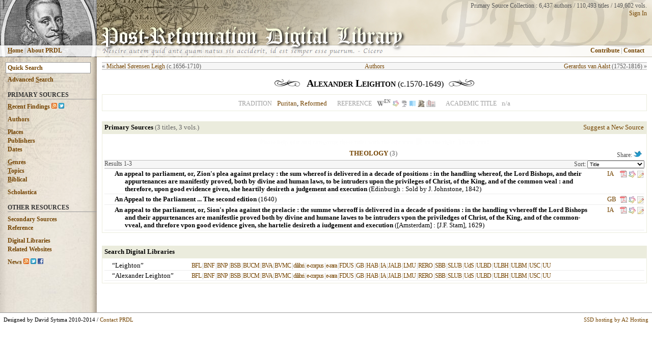

--- FILE ---
content_type: text/html; charset=UTF-8
request_url: http://www.prdl.org/author_view.php?a_id=4375
body_size: 8920
content:
<!DOCTYPE html PUBLIC "-//W3C//DTD HTML 4.01//EN" "http://www.w3.org/TR/html4/strict.dtd">
<html><head>
  <link rel="stylesheet" type="text/css" href="prdl_style.css" />
  <link rel="alternate" type="application/rss+xml" href="http://www.prdl.org/rss/rss_recent_findings.php" title="PRDL Recent Findings">
  <meta http-equiv="Content-Type" content="text/html; charset=UTF-8" />
  <meta name="description" content="3 free public domain works of Alexander Leighton via Post-Reformation Digital Library (PRDL), a database of digital books ca. 1500-1800." />
  <meta name="keywords" content="Leighton digital book free public primary sources post-reformation reformed lutheran catholic puritan arminian bible commentary">
  <meta property="og:title" content="Alexander Leighton (c.1570-1649) / 3 titles, 3 vols. | PRDL" />
  <meta property="og:description" content="3 free public domain works of Alexander Leighton via Post-Reformation Digital Library (PRDL), a database of digital books for theology and philosophy ca. 1500-1800. http://fb.me/prdl.org" />
  <title>Alexander Leighton (c.1570-1649) / 3 titles, 3 vols. | PRDL</title>
<script type="text/javascript" src="js/jquery-1.7.1.min.js"></script>
<script type="text/javascript">

$(function(){  // $(document).ready shorthand
  $('#blink').hide().fadeIn(1500).fadeOut(1000).fadeIn(1500).fadeOut(1000).fadeIn(1500).fadeOut(10000);
});

var _gaq = _gaq || [];
_gaq.push(['_setAccount', 'UA-27517808-1']);
_gaq.push(['_trackPageview']);

(function() {
    var ga = document.createElement('script'); ga.type = 'text/javascript'; ga.async = true;
    ga.src = ('https:' == document.location.protocol ? 'https://ssl' : 'http://www') + '.google-analytics.com/ga.js';
    var s = document.getElementsByTagName('script')[0]; s.parentNode.insertBefore(ga, s);
})();

function toggleCopy(showHideDiv, switchTextDiv) {
	var ele = document.getElementById(showHideDiv);
	var text = document.getElementById(switchTextDiv);
	if(ele.style.display == "block") {f
    	ele.style.display = "none";
		text.innerHTML = "more &raquo;";
  	}
	else {
		ele.style.display = "block";
		text.innerHTML = "";
	}
} 

function hideDiv(d) { document.getElementById(d).style.display = "none"; }
function displayDiv(d) { document.getElementById(d).style.display = "block"; }

</script>
<script type="text/javascript" src="https://www.google.com/jsapi"></script>
<script type="text/javascript" src="js/script.js"></script>
</head><body>

<table style="text-align: left; width: 100%; height: 100%; position: relative;" border="0" cellpadding="0" cellspacing="0">
  <tr><td colspan="2">
  <table style="width: 100%;height:100%;" border="0" cellpadding="0" cellspacing="0">
  <tr>
  <td style="width: 190px; background-image: url(http://www.prdl.org/images/top_left/26.jpg);">
	  <table style="width: 190px;" border="0" cellpadding="0" cellspacing="0">
		<tr>
		<td style="height:88px;">
		<div  onmouseover="displayDiv('top_left_name')" onmouseout="hideDiv('top_left_name')" style="width:190px;height:88px;"></div>
		<div id="top_left_name" style="display:none; position: absolute; top: 0px; left: 0px;width:169px; padding: 2px 5px 2px 15px;text-align:left;font-size:10px;border-bottom: 1px solid #656565;border-right: 1px solid #656565;" class="opaque85b"><b>Hugo Grotius</b> (&#8224;1645)</div>
		</td>
		</tr>
		<tr>
		<td style="height: 1px;" class="opaque15"></td>
		</tr>
		<tr>
		<td style="height:22px;" id="side_nav" class="opaque85b">
			<table style="width: 100%; margin-left:15px; vertical-align:middle;text-align: middle;" border="0" cellpadding="0" cellspacing="0"><tr>
			<td style="text-align: left; color: #8F8F8F;">
			<a href="http://www.prdl.org/index.php" accesskey="h"><b><span style="text-decoration: underline;">H</span>ome</b></a> | <a href="http://www.prdl.org/about.php"><b>About PRDL</b></a>
			</td>
			</tr>
			</table>
		</td>
		</tr>
		<tr>
		<td style="height: 1px;" class="opaque15"></td>
		</tr>
	  </table>
  </td>
  <td style="width: 100%; background-image: url(http://www.prdl.org/images/title_bg2.jpg);">
	  <table style="width: 100%;" border="0" cellpadding="0" cellspacing="0">
		<tr>
		<td style="height:88px; vertical-align: top; text-align: left;">
		  <div style="position: absolute; top: 4px; right: 10px;z-index:6;text-align:right;font-size:12px;font-family:Georgia,serif;color:#585858;">Primary Source Collection : 
		  6,437 authors / 
		  110,493 titles / 
		  149,602 vols.<br />
		  <a href="http://www.prdl.org/login/main.php">Sign In</a>		  </div>
		  <div style="position: absolute; top: 50px; left: 197px;z-index:1;"><a href="http://www.prdl.org/index.php"><img src="http://www.prdl.org/images/main_title.png" border=0></a></div>
		  <div style="position: absolute; top: -5px; right: 0px;z-index:3;"><a href="http://www.prdl.org/index.php"><img src="http://www.prdl.org/images/prdl_background.png" border=0 class="opaque08"></a></div>
		  <div style="position: absolute; top: 91px; left: 200px;z-index:2;font-family:cursive;font-size:13px;"><img src="http://www.prdl.org/images/cicero_citation_extended.png" border=0></div>
		</td>
		</tr>
		  <tr>
		<td style="height: 1px;" class="opaque15"></td>
		</tr>
		<tr>
		<td style="height:22px;" class="opaque85b">
		<table style="width: 100%; margin-right:10px; vertical-align:middle;" border="0" cellpadding="0" cellspacing="0"><tr>
		<td style="text-align: right; color: #8F8F8F;">
		  <div id="suggestions" style="z-index:1;"></div>
		  <div id="side_nav" style="position:relative;z-index:4;margin-right:15px;"><a href="http://www.prdl.org/contribute.php"><b>Contribute</b></a> | <a href="http://www.prdl.org/contact.php"><b>Contact</b></a></div>
		  </td>
		</tr>
		</table>
  </td>
  </tr>
  <tr>
		<td style="height: 1px;" class="opaque15"></td>
		</tr>
  </table>
   
</td></tr>

    <tr>
      <td style="vertical-align: top; width: 190px; background-image: url(http://www.prdl.org/images/left_nav_bg.jpg);"">
      <table style="text-align: left; width: 100%;background-repeat:no-repeat;" border="0" cellpadding="0" cellspacing="0"  background="http://www.prdl.org/images/left_nav_transparent.png" border=0>
      <tbody><tr><td id="side_nav">
      <div style="padding: 10px 0px 0px 0px;font-size:12px;font-weight:bold;"><form name="form" action="http://www.prdl.org/search.php" method="get"><input name="q" id="navbar_search" autocomplete="off" type="text" value="Quick Search" onfocus="this.value=''" onkeyup="lookup(this.value);" /></form></div>
	  <div style="padding: 5px 0px 0px 15px;font-size:12px;font-weight:bold;"><a href="http://www.prdl.org/adv_search.php" id="side_nav" accesskey="s"><b>Advanced <span style="text-decoration: underline;">S</span>earch</b></a></div>
	  
      <div style="margin: 15px 0px 0px 15px;border-bottom: 1px solid #9A9A9A;color:#333333;font-size:12px;font-weight:bold;text-transform:uppercase;">Primary Sources</div>
	  <div style="padding: 7px 0px 0px 15px;font-size:12px;font-weight:bold;"><a href="http://www.prdl.org/recent_findings.php" accesskey="r"><span style="text-decoration: underline;">R</span>ecent Findings</a> 
	  <a href="http://www.prdl.org/rss/rss_recent_findings.php" title="View RSS Feed"><img src="http://www.prdl.org/images/rss_icon.png" height=11 width=11 border=0></a>
	  <a href="https://www.twitter.com/PRDLfindings" title="Follow Recent Findings on Twitter"><img src="http://twitter-badges.s3.amazonaws.com/t_mini-a.png" height=11 width=11 border=0 alt="Follow Recent Findings on Twitter" /></a></div>
	  <div style="padding: 10px 0px 0px 15px;font-size:12px;font-weight:bold;"><a href="http://www.prdl.org/authors.php">Authors</a></div>
	  <div style="padding: 10px 0px 0px 15px;font-size:12px;font-weight:bold;"><a href="http://www.prdl.org/pub_place.php">Places</a></div>
	  <div style="padding: 2px 0px 0px 15px;font-size:12px;font-weight:bold;"><a href="http://www.prdl.org/pub_name.php">Publishers</a></div>
	  <div style="padding: 2px 0px 0px 15px;font-size:12px;font-weight:bold;"><a href="http://www.prdl.org/dates.php">Dates</a></div>
	  <div style="padding: 10px 0px 0px 15px;font-size:12px;font-weight:bold;"><a href="http://www.prdl.org/genres.php" accesskey="g"><span style="text-decoration: underline;">G</span>enres</a></div>
	  <div style="padding: 2px 0px 0px 15px;font-size:12px;font-weight:bold;"><a href="http://www.prdl.org/topics.php" accesskey="t"><span style="text-decoration: underline;">T</span>opics</a></div>
	  <div style="padding: 2px 0px 0px 15px;font-size:12px;font-weight:bold;"><a href="http://www.prdl.org/biblical.php" accesskey="b"><span style="text-decoration: underline;">B</span>iblical</a></div>
      
      <div style="padding: 10px 0px 0px 15px;font-size:12px;font-weight:bold;"><a href="http://www.prdl.org/schools.php">Scholastica</a></div>
      
      <div style="margin: 15px 0px 0px 15px;border-bottom: 1px solid #9A9A9A;color:#333333;font-size:12px;font-weight:bold;text-transform:uppercase;">Other Resources</div>
	  <div style="padding: 7px 0px 0px 15px;font-size:12px;font-weight:bold;"><a href="http://www.prdl.org/secondary.php">Secondary Sources</a></div>
	  <div style="padding: 2px 0px 0px 15px;font-size:12px;font-weight:bold;"><a href="http://www.prdl.org/reference.php">Reference</a></div>
	  <div style="padding: 10px 0px 0px 15px;font-size:12px;font-weight:bold;"><a href="http://www.prdl.org/digital_libraries.php">Digital Libraries</a></div>
	  <div style="padding: 2px 0px 0px 15px;font-size:12px;font-weight:bold;"><a href="http://www.prdl.org/related_websites.php">Related Websites</a></div>
	  <div style="padding: 10px 0px 0px 15px;font-size:12px;font-weight:bold;white-space:nowrap;"><a href="http://www.prdl.org/news.php">News</a> <a href="http://www.prdl.org/rss/rss_news.php" title="View RSS Feed"><img src="http://www.prdl.org/images/rss_icon.png" height=11 width=11 border=0></a>
	  <a href="https://www.twitter.com/PostRefDL" title="Follow PRDL News on Twitter"><img src="http://twitter-badges.s3.amazonaws.com/t_mini-a.png" height=11 width=11 border=0 alt="Follow PostRefDL on Twitter"/></a>
	  <a href="https://www.facebook.com/prdl.org" title="Follow PRDL on Facebook"><img src="http://www.prdl.org/images/facebook.png" height=11 width=11 border=0></a></div>
	  <div style="padding: 10px 5px 0px 15px;">
	  <iframe src="//www.facebook.com/plugins/like.php?href=http%3A%2F%2Fwww.facebook.com%2Fprdl.org&amp;send=false&amp;layout=button_count&amp;width=80&amp;show_faces=true&amp;action=like&amp;colorscheme=light&amp;font=arial&amp;height=21" scrolling="no" frameborder="0" style="border:none; overflow:hidden; width:160px; height:20px;" allowTransparency="true"></iframe>
	  </div>

</p>
</div>
<br><br><br>
</td></tr></tbody></table>
</td>
      
      <td style="vertical-align: top;">
      <table style="text-align: left; width: 100%;" border="0" cellpadding="10" cellspacing="0">
      <tbody><tr><td>
<div id="topnavbar">
	<div class="left">
	<span style="white-space:nowrap;">&laquo; <a href="author_view.php?a_id=3240">Michael Sørensen Leigh</a></span> <span style="white-space:nowrap;">(c.1656-1710)</span>	</div>
		
		
	<div class="right">
	<span style="white-space:nowrap;"><a href="author_view.php?a_id=7266">Gerardus van Aalst</a></span> <span style="white-space:nowrap;">(1752-1816) &raquo;</span>	</div>
	
	<div class="center">
	<a href="authors.php">Authors</a>	</div>
</div>

<div style="text-align:center;padding: 5px 20px 10px 20px;white-space:nowrap;">
<img src=images/widget1l.gif style="padding-right:10px;">
<span id="header_text"><b>Alexander Leighton</b></span><span style="font-size:16px;"> (c.1570-1649)</span><img src=images/widget1r.gif style="padding-left:10px;">
</div>
	<table class="table_bg" border=0 cellpadding=0 cellspacing=0 width=100%><tr class="table_bg"><td width=100%>
	<table style="margin: 0px 0px 0px 0px;" border="0" cellpadding="0" cellspacing="0" width=100%>
	  <tr bgcolor="#FFFFFF;">
	  <td bgcolor="#FFFFFF" align="center" style="vertical-align: top; padding: 5px 10px 5px 10px;width:100%; border: 1px solid #EBECDD;line-height:17px;">

<div style="text-align:center;"><span style="padding:0px 10px 0px 0px;text-align:right;white-space:nowrap;background-color:#FFFFFF;color:#A0A0A0;text-transform:uppercase;font-size:12px;">Tradition</span><a href="authors.php?a_in=ALL&era=Early%20Modern&tradition=Puritan">Puritan</a>, <a href="authors.php?a_in=ALL&era=Early%20Modern&tradition=Reformed">Reformed</a><span style="padding:0px 10px 0px 20px;text-align:right;white-space:nowrap;background-color:#FFFFFF;color:#A0A0A0;text-transform:uppercase;font-size:12px;">Reference</span><span style="padding:0px 10px 0px 0px;"><a href="https://en.wikipedia.org/wiki/Alexander_Leighton" target="_blank" class="opacity_hover" style="text-decoration:none;color:#5E5E5E;"><img src="images/wikipedia_icon.png" class="textbottom" title="Alexander Leighton in Wikipedia" width="14" height="14" border="0"><span style="font-size:9px;vertical-align:super;text-transform:uppercase;">en</span></a> <a href="http://www.worldcat.org/identities/find?fullName=Alexander+Leighton" target='_blank' title="Search author in WorldCat Identities" class="opacity_hover"><img src="images/worldcat.gif" class="textbottom" height=14 width=14 border=0></a> <a href="http://thesaurus.cerl.org/cgi-bin/index.pl?index=PER&term=Leighton,%20Alexander" target='_blank' title="Search author in CERL Thesaurus" class="opacity_hover"><img src="images/cerl_icon.png" class="textbottom" height=13 width=13 border=0></a> <a href="http://id.loc.gov/search/?q=Leighton%2C+Alexander+1649&q=cs%3Ahttp%3A%2F%2Fid.loc.gov%2Fauthorities%2Fnames" target='_blank' title="Search author in LOC Authorities" class="opacity_hover"><img src="images/loc_icon.png" class="textbottom" height=14 width=14 border=0></a> <a href="http://www.portraitindex.de/db/apsisa.dll/ete?action=queryupdate&sstate=&desc=Leighton%2C+Alexander&update=Suchen&pagesize=50" target='_blank' title="Search author in Digitaler Portraitindex" class="opacity_hover"><img src="images/portrait_icon.png" class="textbottom" height=14 width=14 border=0></a> <a href="http://www.ustc.ac.uk/cicero/adv_search.php?boolean1=&option1=author&input1=Leighton%2C+Alexander&datelimit=2&date_min=&date_max=&numresults=100&Submit=+SEARCH+" target='_blank' title="Search author in Universal Short Title Catalogue" class="opacity_hover"><img src="images/ustc.png" class="textbottom" height=14 width=18 border=0></a></span><span style="padding:0px 10px 0px 10px;text-align:left;white-space:nowrap;background-color:#FFFFFF;color:#A0A0A0;text-transform:uppercase;font-size:12px;">Academic Title</span><span style="color:#A0A0A0;">n/a</span></div></div>
</td></tr></table></td></tr></table>

<div style="height:20px;"></div><table border=0 cellpadding=4 cellspacing=1 width=100% class="table_bg"><tr valign="top" class="table_bg"><td style="vertical-align:middle;"><strong>Primary Sources</strong> <span style="color:#656565;"> (3 titles, 3 vols.)</span></td><td style="vertical-align:middle;white-space:nowrap;text-align:right;"><a href="http://www.prdl.org/user_add.php?a_id=4375">Suggest a New Source</a></td></tr><tr valign="top" style="background-color:#FFFFFF;"><td colspan=3><table id="display_table" cellspacing=0><tr><td colspan=4 style="text-align:center;vertical-align: top; padding: 2px 0px 3px 0px; color:#505050; font-size:.9em; border-bottom: 0px;height:17px;"><div id="blink"><b>Please help edit and categorize these titles with the edit icon <img src=images/edit.png style="vertical-align:bottom;"> on the right. Thank you!</b></div></tr><tr class="table_head"><td colspan=4 class="table_head"><div style="float:left;text-align:left;width:70px;padding: 0px 0px 0px 0px;white-space:nowrap;">&nbsp;</div><div style="float:right;text-align:right;width:70px;padding: 0px 5px 0px 0px; color:#505050; font-size:.9em;white-space:nowrap;">Share: <a name="fb_share" type="icon" share_url="http://www.prdl.org/author_view.php?a_id=4375"></a><script src="https://static.ak.fbcdn.net/connect.php/js/FB.Share" type="text/javascript"></script><script type="text/javascript" src="//platform.twitter.com/widgets.js"></script><a href="https://twitter.com/intent/tweet?text=Alexander+Leighton+%28c.1570-1649%29+%2F+3+titles%2C+3+vols.+%7C+PRDL&url=http%3A%2F%2Fwww.prdl.org%2Fauthor_view.php%3Fa_id%3D4375&via=PostRefDL"><img src="/images/bird_16_blue.png" alt="Tweet" class="textbottom" border=0 /></a></div><div style="text-align:center;font-size:1.0em; text-transform:uppercase;"><span style="color:#A0A0A0;"><a href="/author_view.php?a_id=4375&amp;type=Theology" /><strong>Theology</strong></a> <span style="color:#656565;">(3)</span></span></div></td></tr><tr><td colspan=4 style="text-align:center;vertical-align: top; padding: 0px 0px 0px 0px; color:#505050; font-size:.9em; background-color:#F6F6F6; border-bottom: 1px solid #BEBEBE;"><div style="width:250px;float:left;text-align:left;white-space:nowrap;"><div style="float:left;"></div><div style="float:left;">Results 1-3
</div></div><div style="width:250px;float:right;text-align:right;"><div><form id="sortForm" action="/author_view.php?a_id=4375" method="get" style="margin: 0px; padding: 0px;"><input name="a_id" value="4375" type="hidden"><label for="sort">Sort:&nbsp;</label><select name="sort" id="sort" style="font-size:10px;" onchange="this.form.submit();"><option value="title" selected>Title</option><option value="date_asc">Pub. Date (Oldest)</option><option value="date_desc">Pub. Date (Newest)</option><option value="genre">Genre</option><option value="topic">Topic</option><option value="language">Language</option><option value="recent">Recently Added</option></select></form></div></div></td></tr><tr bgcolor="#FFFFFF" onMouseOver="this.bgColor='#E6E6D6';" onMouseOut="this.bgColor='#FFFFFF';"><td style="padding-left: 20px; padding-right:20px;"><div style="padding-left: 20px; text-indent: -20px;"><strong>An appeal to parliament, or, Zion's plea against prelacy : the sum whereof is delivered in a decade of positions : in the handling whereof, the Lord Bishops, and their appurtenances are manifestly proved, both by divine and human laws, to be intruders upon the privileges of Christ, of the King, and of the common weal : and therefore, upon good evidence given, she heartily desireth a judgement and execution</strong> (<a href="pub_place.php?place=Edinburgh" class="blacklink">Edinburgh</a> : Sold by J. Johnstone, <a href="dates.php?range=1&begin=1842" class="blacklink" rel="nofollow">1842</a>) </div></td><td style="white-space: nowrap; vertical-align: top;width:25px;"><a href ="http://www.archive.org/details/appealtoparliame00leig_0" title="Internet Archive" target="_blank">IA</a>&nbsp;</td><td style="vertical-align: top;width:16px;"><a href ="http://www.archive.org/download/appealtoparliame00leig_0/appealtoparliame00leig_0.pdf" title="Download PDF" target="_blank" class="opacity_hover"><img src="images/pdficon_small.gif" class="texttop" height=14 width=14 border=0></a></td><td style="white-space: nowrap; vertical-align: top;width:16px;"><span style="white-space: nowrap;"><a href="http://www.worldcat.org/search?q=ti%3AAn appeal to parliament, or, Zion's plea&fq=yr%3A1842..1842+%3E&qt=advanced&dblist=638" title="Search title in World Cat" target="_blank" class="opacity_hover"><img src="images/worldcat.gif" class="texttop" height=16 width=16 border=0></a><a href="user_edit.php?a_id=4375&bk_id=146824" title="Suggest Changes to this Volume" class="opacity_hover" rel="nofollow"><img src="images/edit.png" class="texttop" height=16 width=16 border=0></a></td></tr>
<tr bgcolor="#FFFFFF" onMouseOver="this.bgColor='#E6E6D6';" onMouseOut="this.bgColor='#FFFFFF';"><td style="padding-left: 20px; padding-right:20px;"><div style="padding-left: 20px; text-indent: -20px;"><strong>An Appeal to the Parliament ... The second edition</strong> (<a href="dates.php?range=1&begin=1640" class="blacklink" rel="nofollow">1640</a>) </div></td><td style="white-space: nowrap; vertical-align: top;width:25px;"><a href="https://books.google.com/books?id=o7FkAAAAcAAJ&printsec=frontcover" title="Google Books" target="_blank">GB</a>&nbsp;</td><td style="vertical-align: top;width:16px;"><a href ="https://books.google.com/books/download/An_Appeal_to_the_Parliament_The_second_e.pdf?id=o7FkAAAAcAAJ&output=pdf&sig=ACfU3U3RmJXaFPrFvNuBo_lmuJ3vkwmbHg" title="Download PDF" target="_blank" class="opacity_hover"><img src="images/pdficon_small.gif" class="texttop" height=14 width=14 border=0></a></td><td style="white-space: nowrap; vertical-align: top;width:16px;"><span style="white-space: nowrap;"><a href="http://www.worldcat.org/search?q=ti%3AAn Appeal to the Parliament ... The&fq=yr%3A1640..1640+%3E&qt=advanced&dblist=638" title="Search title in World Cat" target="_blank" class="opacity_hover"><img src="images/worldcat.gif" class="texttop" height=16 width=16 border=0></a><a href="user_edit.php?a_id=4375&bk_id=146825" title="Suggest Changes to this Volume" class="opacity_hover" rel="nofollow"><img src="images/edit.png" class="texttop" height=16 width=16 border=0></a></td></tr>
<tr bgcolor="#FFFFFF" onMouseOver="this.bgColor='#E6E6D6';" onMouseOut="this.bgColor='#FFFFFF';"><td style="padding-left: 20px; padding-right:20px;"><div style="padding-left: 20px; text-indent: -20px;"><strong>An appeal to the parliament, or, Sion's plea against the prelacie : the summe whereoff is delivered in a decade of positions : in the handling vvhereoff the Lord Bishops and their appurtenances are manifestlie proved both by divine and humane lawes to be intruders vpon the priviledges of Christ, of the King, and of the common-vveal, and threfore vpon good evidence given, she hartelie desireth a iudgement and execution</strong> (<a href="pub_place.php?place=[Amsterdam]" class="blacklink">[Amsterdam]</a> : [J.F. Stam], <a href="dates.php?range=1&begin=1629" class="blacklink" rel="nofollow">1629</a>) </div></td><td style="white-space: nowrap; vertical-align: top;width:25px;"><a href ="http://www.archive.org/details/appealtoparliamen00leig" title="Internet Archive" target="_blank">IA</a>&nbsp;</td><td style="vertical-align: top;width:16px;"><a href ="http://www.archive.org/download/appealtoparliamen00leig/appealtoparliamen00leig.pdf" title="Download PDF" target="_blank" class="opacity_hover"><img src="images/pdficon_small.gif" class="texttop" height=14 width=14 border=0></a></td><td style="white-space: nowrap; vertical-align: top;width:16px;"><span style="white-space: nowrap;"><a href="http://www.worldcat.org/search?q=ti%3AAn appeal to the parliament, or, Sion's&fq=yr%3A1629..1629+%3E&qt=advanced&dblist=638" title="Search title in World Cat" target="_blank" class="opacity_hover"><img src="images/worldcat.gif" class="texttop" height=16 width=16 border=0></a><a href="user_edit.php?a_id=4375&bk_id=68950" title="Suggest Changes to this Volume" class="opacity_hover" rel="nofollow"><img src="images/edit.png" class="texttop" height=16 width=16 border=0></a></td></tr>
</table></td></tr></table><br><div style="padding-top: 10px;"></div><table border=0 cellpadding=4 cellspacing=1 width=100% class="table_bg"><tr valign="top" class="table_bg"><td style="vertical-align:middle;"><strong>Search Digital Libraries</strong> </td></tr><tr valign="top" style="background-color:#FFFFFF;"><td><table id="display_table" cellspacing=0><tr valign="top"  bgcolor="#FFFFFF" onMouseOver="this.bgColor='#E6E6D6';" onMouseOut="this.bgColor='#FFFFFF';"><td style="padding-left:15px; text-align:left; white-space:nowrap;">&ldquo;Leighton&rdquo;</td><td style="color:#A0A0A0;font-size:12px;letter-spacing:-1px;"><a href="http://bibliotecaforal.bizkaia.net/search*eng~S5/a?Leighton" target="_blank">BFL</a> | <a href="http://gallica.bnf.fr/Search?dateMiseEnLigne=indexDateFrom&t_source=Biblioth%25C3%25A8que+nationale+de+France&idArk=&date=daTo&enreg=&lang=EN&firstIndexationDateDebut=&t_provenance=bnf.fr&ope3=MUST&ope2=MUST&cat1=&sel_provenance_Part=toutPartenaires&cat3=&cat2=%22Leighton%22&daFr=&reset=&adv=1&adva=1&t_typedoc=livre&submit1=Start+search&urlReferer=%2Fadvancedsearch%3Flang%3DEN&firstIndexationDateFin=&t_free_access=fayes&sel_source=toutSources&catsel2=f_creator&catsel3=f_tdm&daTo=&catsel1=f_title&p=1&sel_provenance_Edist=toutSNE&tri=&n=50" target="_blank">BNF</a> | <a href="http://catalogo.bnportugal.pt/ipac20/ipac.jsp?session=&menu=tab20&aspect=subtab98&npp=20&ipp=20&spp=20&profile=bn&ri=&limitbox_2=BBND01+%3D+BND&index=.GW&term=Leighton&x=18&y=13&aspect=subtab98" target="_blank">BNP</a> | <a href="http://www.digital-collections.de/index.html?c=suchen&l=en&suchbegriff=Leighton" target="_blank">BSB</a> | <a href="http://alfama.sim.ucm.es/3DGreco/modulos.php?search=Leighton&name=digital" target="_blank">BUCM</a> | <a href="http://www.bibliotecavirtualdeandalucia.es/catalogo/consulta/resultados_busqueda.cmd?busq_seccion=80&busq_autor=Leighton" target="_blank">BVA</a> | <a href="http://www.cervantesvirtual.com/Buscar.html?query=1&texto=Leighton &enviar=Buscar&origen=" target="_blank">BVMC</a> | <a href="http://www.dilibri.de/search?operation=searchRetrieve&query=%28bib.personalName%3D%28Leighton%29%29+and+vl.domain%3Ddilibri+sortBy+relevance%2Fasc&startRecord=1&maximumRecords=50&truncate=" target="_blank">dilibri</a> | <a href="http://www.e-corpus.org/search/search.php?text_plain=&match_mode%5Btext_plain%5D=all&author=Leighton&persname=&title=&match_mode%5Btitle%5D=all&notice_type_id=&reference=&language_id=&date_normal%5Bstart%5D=&date_normal%5Bend%5D=&scopecontent=&match_mode%5Bscopecontent%5D=all&place=&collection_id=&geogname=&subject=&subject_id=&keywords=&match_mode%5Bkeywords%5D=all&tags=&match_mode%5Btags%5D=all&date_modify=&number_documents=&search=Search" target="_blank">e-corpus</a> | <a href="http://www.e-rara.ch/search/quick?query=Leighton" target="_blank">e-rara</a> | <a href="http://fondosdigitales.us.es/fondos/resultados_busqueda/?general__icontains=Leighton" target="_blank">FDUS</a> | <a href="https://www.google.com/search?tbs=,bkv:f&num=100&as_qdr=all&tbo=p&tbm=bks&q=inauthor:%22Leighton%22&as_drrb_is=b&as_miny_is=1500&as_maxy_is=2000" target="_blank">GB</a> | <a href="http://sunny.biblio.etc.tu-bs.de:8080/DB=2/SET=1/TTL=1/CMD?ACT=SRCHM&MATCFILTER=Y&MATCSET=Y&NOSCAN=Y&PARSE_MNEMONICS=N&PARSE_OPWORDS=N&PARSE_OLDSETS=N&ACT0=SRCH&IKT0=1016&TRM0=&ACT1=*&IKT1=5004&TRM1=&ACT2=*&IKT2=1004&TRM2=Leighton&ACT3=*&IKT3=4&TRM3=&SRT=YOP&ADI_JVU=&ADI_TAA=&ADI_LND=&ADI_MAT=L&ADI_MAT=O&ADI_MAT=H" target="_blank">HAB</a> | <a href="http://www.archive.org/search.php?query=creator%3A%28Leighton%29%20AND%20-description%3A%28Google%29" target="_blank">IA</a> | <a href="http://hardenberg.jalb.de/titeluebersicht.php?letter=Leighton" target="_blank">JALB</a> | <a href="http://epub.ub.uni-muenchen.de/cgi/search/advanced?screen=Public%3A%3AEPrintSearch&_action_search=Search&_fulltext__merge=ALL&_fulltext_=&creators_name_merge=ALL&creators_name=Leighton&editors_name_merge=ALL&editors_name=&title_name_merge=ALL&title_name=&titlealternative_name_merge=ALL&titlealternative_name=&book_title_merge=ALL&book_title=&serial_title_merge=ALL&serial_title=&publication_merge=ALL&publication=&abstract_name_merge=ALL&abstract_name=&keywords_name_merge=ALL&keywords_name=&subjects_merge=ALL&date=&satisfyall=ALL&order=-date%2Fcreators_name%2Ftitle_name" target="_blank">LMU</a> | <a href="http://doc.rero.ch/search?ln=en&as=1&sc=1&m1=a&p1=&f1=author&op1=a&m2=a&p2=Leighton&f2=author&op2=a&m3=a&p3=&f3=&action_search=Search&dt=&d1d=&d1m=&d1y=&d2d=&d2m=&d2y=&sf=&so=a&sf=&rg=10&sc=1&of=hb&c=BOOK" target="_blank">RERO</a> | <a href="http://digital.staatsbibliothek-berlin.de/dms/suche/?tx_goobit3_sbb_search%5BDC%5D%5B0%5D=historische.drucke&tx_goobit3_sbb_search%5Blink%5D=0&tx_goobit3_sbb_search%5Bshowsearchresults%5D=all&tx_goobit3_sbb_search%5Border%5D=BYCREATOR&tx_goobit3_sbb_search%5Breverse%5D=0&tx_goobit3_sbb_search%5Bformquery0%5D=Leighton&tx_goobit3_sbb_search%5Bsquery%5D=%28Leighton%29%20AND%20DOCSTRCT%3Amonograph" target="_blank">SBB</a> | <a href="http://www.slub-dresden.de/sammlungen/digitale-sammlungen/kollektionen/?tx_dlf%5Bquery%5D=Leighton" target="_blank">SLUB</a> | <a href="http://num-scd-ulp.u-strasbg.fr:8080/perl/search/advanced?_action_search=Search&title=&title_merge=ALL&creators=Leighton&creators_merge=ALL&subjects_merge=ANY&date_issue=&_satisfyall=ALL&_order=byyear" target="_blank">UdS</a> | <a href="http://digital.ub.uni-duesseldorf.de/search?operation=searchRetrieve&query=bib.personalName%3D%28Leighton%29+and+vl.domain%3Dulbd+sortBy+dc.title%2Fasc&startRecord=1&maximumRecords=50" target="_blank">ULBD</a> | <a href="http://digitale.bibliothek.uni-halle.de/search?operation=searchRetrieve&query=%28bib.personalName%3D%28Leighton%29%29+and+vl.domain%3Dulbhalvd+sortBy+relevance%2Fasc&startRecord=1&maximumRecords=50&truncate=" target="_blank">ULBH</a> | <a href="http://sammlungen.ulb.uni-muenster.de/hd/search?operation=searchRetrieve&query=%28bib.personalName%3D%28Leighton%29%29+and+vl.domain%3Dulbmshd+sortBy+relevance%2Fasc&startRecord=1&maximumRecords=50&truncate=" target="_blank">ULBM</a> | <a href="http://iacobus.usc.es/search~S7*gag/?searchtype=a&searcharg=Leighton&searchscope=7&SORT=D&extended=0&SUBMIT=Busca&searchlimits=&searchorigarg=aLeighton%2C+" target="_blank">USC</a> | <a href="http://digbijzcoll.library.uu.nl/results.php?lang=en&W=On&search_in_status=klaar&collectie=0&Author=Leighton&Title=&Place=&Publisher=&Year=&Location=&BiblRef=&Submit=Search" target="_blank">UU</a></td></tr><tr valign="top"  bgcolor="#FFFFFF" onMouseOver="this.bgColor='#E6E6D6';" onMouseOut="this.bgColor='#FFFFFF';"><td style="padding-left:15px; text-align:left; white-space:nowrap;">&ldquo;Alexander Leighton&rdquo;</td><td style="color:#A0A0A0;font-size:12px;letter-spacing:-1px;"><a href="http://bibliotecaforal.bizkaia.net/search*eng~S5/a?Leighton,%20Alexander" target="_blank">BFL</a> | <a href="http://gallica.bnf.fr/Search?dateMiseEnLigne=indexDateFrom&t_source=Biblioth%25C3%25A8que+nationale+de+France&idArk=&date=daTo&enreg=&lang=EN&firstIndexationDateDebut=&t_provenance=bnf.fr&ope3=MUST&ope2=MUST&cat1=&sel_provenance_Part=toutPartenaires&cat3=&cat2=%22Leighton%2C+Alexander%22&daFr=&reset=&adv=1&adva=1&t_typedoc=livre&submit1=Start+search&urlReferer=%2Fadvancedsearch%3Flang%3DEN&firstIndexationDateFin=&t_free_access=fayes&sel_source=toutSources&catsel2=f_creator&catsel3=f_tdm&daTo=&catsel1=f_title&p=1&sel_provenance_Edist=toutSNE&tri=&n=50" target="_blank">BNF</a> | <a href="http://catalogo.bnportugal.pt/ipac20/ipac.jsp?session=&menu=tab20&aspect=subtab98&npp=20&ipp=20&spp=20&profile=bn&ri=&limitbox_2=BBND01+%3D+BND&index=.GW&term=Leighton%2C+Alexander&x=18&y=13&aspect=subtab98" target="_blank">BNP</a> | <a href="http://www.digital-collections.de/index.html?c=suchen&l=en&suchbegriff=Alexander%20Leighton" target="_blank">BSB</a> | <a href="http://alfama.sim.ucm.es/3DGreco/modulos.php?search=Alexander+Leighton&name=digital" target="_blank">BUCM</a> | <a href="http://www.bibliotecavirtualdeandalucia.es/catalogo/consulta/resultados_busqueda.cmd?busq_seccion=80&busq_autor=Leighton,%20Alexander" target="_blank">BVA</a> | <a href="http://www.cervantesvirtual.com/Buscar.html?query=1&texto=Alexander+Leighton &enviar=Buscar&origen=" target="_blank">BVMC</a> | <a href="http://www.dilibri.de/search?operation=searchRetrieve&query=%28bib.personalName%3D%28Alexander+Leighton%29%29+and+vl.domain%3Ddilibri+sortBy+relevance%2Fasc&startRecord=1&maximumRecords=50&truncate=" target="_blank">dilibri</a> | <a href="http://www.e-corpus.org/search/search.php?text_plain=&match_mode%5Btext_plain%5D=all&author=Leighton%2C+Alexander&persname=&title=&match_mode%5Btitle%5D=all&notice_type_id=&reference=&language_id=&date_normal%5Bstart%5D=&date_normal%5Bend%5D=&scopecontent=&match_mode%5Bscopecontent%5D=all&place=&collection_id=&geogname=&subject=&subject_id=&keywords=&match_mode%5Bkeywords%5D=all&tags=&match_mode%5Btags%5D=all&date_modify=&number_documents=&search=Search" target="_blank">e-corpus</a> | <a href="http://www.e-rara.ch/search/quick?query=Alexander+Leighton" target="_blank">e-rara</a> | <a href="http://fondosdigitales.us.es/fondos/resultados_busqueda/?general__icontains=Alexander+Leighton" target="_blank">FDUS</a> | <a href="https://www.google.com/search?tbs=,bkv:f&num=100&as_qdr=all&tbo=p&tbm=bks&q=inauthor:%22Alexander+Leighton%22&as_drrb_is=b&as_miny_is=1500&as_maxy_is=2000" target="_blank">GB</a> | <a href="http://sunny.biblio.etc.tu-bs.de:8080/DB=2/SET=1/TTL=1/CMD?ACT=SRCHM&MATCFILTER=Y&MATCSET=Y&NOSCAN=Y&PARSE_MNEMONICS=N&PARSE_OPWORDS=N&PARSE_OLDSETS=N&ACT0=SRCH&IKT0=1016&TRM0=&ACT1=*&IKT1=5004&TRM1=&ACT2=*&IKT2=1004&TRM2=Leighton%2C+Alexander&ACT3=*&IKT3=4&TRM3=&SRT=YOP&ADI_JVU=&ADI_TAA=&ADI_LND=&ADI_MAT=L&ADI_MAT=O&ADI_MAT=H" target="_blank">HAB</a> | <a href="http://www.archive.org/search.php?query=creator%3A%28Alexander%20Leighton%29%20AND%20-description%3A%28Google%29" target="_blank">IA</a> | <a href="http://hardenberg.jalb.de/titeluebersicht.php?letter=Leighton,%20Alexander" target="_blank">JALB</a> | <a href="http://epub.ub.uni-muenchen.de/cgi/search/advanced?screen=Public%3A%3AEPrintSearch&_action_search=Search&_fulltext__merge=ALL&_fulltext_=&creators_name_merge=ALL&creators_name=Leighton%2C+Alexander&editors_name_merge=ALL&editors_name=&title_name_merge=ALL&title_name=&titlealternative_name_merge=ALL&titlealternative_name=&book_title_merge=ALL&book_title=&serial_title_merge=ALL&serial_title=&publication_merge=ALL&publication=&abstract_name_merge=ALL&abstract_name=&keywords_name_merge=ALL&keywords_name=&subjects_merge=ALL&date=&satisfyall=ALL&order=-date%2Fcreators_name%2Ftitle_name" target="_blank">LMU</a> | <a href="http://doc.rero.ch/search?ln=en&as=1&sc=1&m1=a&p1=Alexander&f1=author&op1=a&m2=a&p2=Leighton&f2=author&op2=a&m3=a&p3=&f3=&action_search=Search&dt=&d1d=&d1m=&d1y=&d2d=&d2m=&d2y=&sf=&so=a&sf=&rg=10&sc=1&of=hb&c=BOOK" target="_blank">RERO</a> | <a href="http://digital.staatsbibliothek-berlin.de/dms/suche/?tx_goobit3_sbb_search%5BDC%5D%5B0%5D=historische.drucke&tx_goobit3_sbb_search%5Blink%5D=0&tx_goobit3_sbb_search%5Bshowsearchresults%5D=all&tx_goobit3_sbb_search%5Border%5D=BYCREATOR&tx_goobit3_sbb_search%5Breverse%5D=0&tx_goobit3_sbb_search%5Bformquery0%5D=Alexander%20Leighton&tx_goobit3_sbb_search%5Bsquery%5D=%28Alexander%20Leighton%29%20AND%20DOCSTRCT%3Amonograph" target="_blank">SBB</a> | <a href="http://www.slub-dresden.de/sammlungen/digitale-sammlungen/kollektionen/?tx_dlf%5Bquery%5D=Alexander%20Leighton" target="_blank">SLUB</a> | <a href="http://num-scd-ulp.u-strasbg.fr:8080/perl/search/advanced?_action_search=Search&title=&title_merge=ALL&creators=Alexander%2C+Leighton&creators_merge=ALL&subjects_merge=ANY&date_issue=&_satisfyall=ALL&_order=byyear" target="_blank">UdS</a> | <a href="http://digital.ub.uni-duesseldorf.de/search?operation=searchRetrieve&query=bib.personalName%3D%28Alexander+Leighton%29+and+vl.domain%3Dulbd+sortBy+dc.title%2Fasc&startRecord=1&maximumRecords=50" target="_blank">ULBD</a> | <a href="http://digitale.bibliothek.uni-halle.de/search?operation=searchRetrieve&query=%28bib.personalName%3D%28Alexander+Leighton%29%29+and+vl.domain%3Dulbhalvd+sortBy+relevance%2Fasc&startRecord=1&maximumRecords=50&truncate=" target="_blank">ULBH</a> | <a href="http://sammlungen.ulb.uni-muenster.de/hd/search?operation=searchRetrieve&query=%28bib.personalName%3D%28Alexander+Leighton%29%29+and+vl.domain%3Dulbmshd+sortBy+relevance%2Fasc&startRecord=1&maximumRecords=50&truncate=" target="_blank">ULBM</a> | <a href="http://iacobus.usc.es/search~S7*gag/?searchtype=a&searcharg=Leighton%2C+Alexander&searchscope=7&SORT=D&extended=0&SUBMIT=Busca&searchlimits=&searchorigarg=aLeighton%2C+Alexander" target="_blank">USC</a> | <a href="http://digbijzcoll.library.uu.nl/results.php?lang=en&W=On&search_in_status=klaar&collectie=0&Author=Alexander+Leighton&Title=&Place=&Publisher=&Year=&Location=&BiblRef=&Submit=Search" target="_blank">UU</a></td></tr></table></td></tr></table>

      </td></tr></tbody></table>

      </td>
      
    </tr>
    <tr>
    <td colspan="2" style="height: 1px; background-color: rgb(156, 156, 156);"></td>
    </tr>
    <tr>
    <td colspan="2" style="text-align: left;"><span style="float:left;margin: 7px; font-size: 11px;">Designed by David Sytsma 2010-2014 / <a href="http://www.prdl.org/contact.php">Contact PRDL</a></span>
    <span style="float:right;margin: 7px; font-size: 11px;"><a href="http://www.a2hosting.com/4345-25-3-154.html" target="_blank">SSD hosting by A2 Hosting</a></span>
    </td>
    </tr>
  </tbody>
</table>
<script defer src="https://static.cloudflareinsights.com/beacon.min.js/vcd15cbe7772f49c399c6a5babf22c1241717689176015" integrity="sha512-ZpsOmlRQV6y907TI0dKBHq9Md29nnaEIPlkf84rnaERnq6zvWvPUqr2ft8M1aS28oN72PdrCzSjY4U6VaAw1EQ==" data-cf-beacon='{"version":"2024.11.0","token":"2e7f48ef187d40828bde4b2cda5805ad","r":1,"server_timing":{"name":{"cfCacheStatus":true,"cfEdge":true,"cfExtPri":true,"cfL4":true,"cfOrigin":true,"cfSpeedBrain":true},"location_startswith":null}}' crossorigin="anonymous"></script>
</body></html>